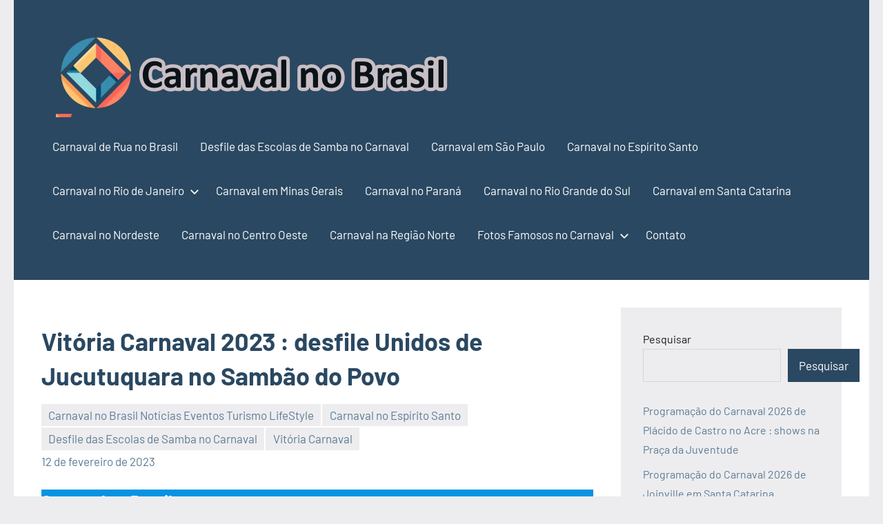

--- FILE ---
content_type: text/html; charset=UTF-8
request_url: https://carnavalnobrasil.com.br/desfile-unidos-de-jucutuquara-no-carnaval-de-vitoria-2/
body_size: 21048
content:
<!DOCTYPE html>
<html lang="pt-BR">

<head>
<meta charset="UTF-8">
<meta name="viewport" content="width=device-width, initial-scale=1">
<link rel="profile" href="http://gmpg.org/xfn/11">
<title>Vitória Carnaval 2023 : desfile Unidos de Jucutuquara no Sambão do Povo &#8211; Carnaval no Brasil 2026 &#8211; Carnaval de Rua &#8211; desfile das escolas de samba</title>
<meta name='robots' content='max-image-preview:large' />
<link rel="alternate" type="application/rss+xml" title="Feed para Carnaval no Brasil 2026 - Carnaval de Rua - desfile das escolas de samba &raquo;" href="https://carnavalnobrasil.com.br/feed/" />
<link rel="alternate" type="application/rss+xml" title="Feed de comentários para Carnaval no Brasil 2026 - Carnaval de Rua - desfile das escolas de samba &raquo;" href="https://carnavalnobrasil.com.br/comments/feed/" />
<link rel="alternate" title="oEmbed (JSON)" type="application/json+oembed" href="https://carnavalnobrasil.com.br/wp-json/oembed/1.0/embed?url=https%3A%2F%2Fcarnavalnobrasil.com.br%2Fdesfile-unidos-de-jucutuquara-no-carnaval-de-vitoria-2%2F" />
<link rel="alternate" title="oEmbed (XML)" type="text/xml+oembed" href="https://carnavalnobrasil.com.br/wp-json/oembed/1.0/embed?url=https%3A%2F%2Fcarnavalnobrasil.com.br%2Fdesfile-unidos-de-jucutuquara-no-carnaval-de-vitoria-2%2F&#038;format=xml" />
<style id='wp-img-auto-sizes-contain-inline-css' type='text/css'>
img:is([sizes=auto i],[sizes^="auto," i]){contain-intrinsic-size:3000px 1500px}
/*# sourceURL=wp-img-auto-sizes-contain-inline-css */
</style>
<link rel='stylesheet' id='occasio-theme-fonts-css' href='https://carnavalnobrasil.com.br/wp-content/fonts/c049e2379adcc93cf143ad4f0ab3671b.css?ver=20201110' type='text/css' media='all' />
<style id='wp-emoji-styles-inline-css' type='text/css'>

	img.wp-smiley, img.emoji {
		display: inline !important;
		border: none !important;
		box-shadow: none !important;
		height: 1em !important;
		width: 1em !important;
		margin: 0 0.07em !important;
		vertical-align: -0.1em !important;
		background: none !important;
		padding: 0 !important;
	}
/*# sourceURL=wp-emoji-styles-inline-css */
</style>
<style id='wp-block-library-inline-css' type='text/css'>
:root{--wp-block-synced-color:#7a00df;--wp-block-synced-color--rgb:122,0,223;--wp-bound-block-color:var(--wp-block-synced-color);--wp-editor-canvas-background:#ddd;--wp-admin-theme-color:#007cba;--wp-admin-theme-color--rgb:0,124,186;--wp-admin-theme-color-darker-10:#006ba1;--wp-admin-theme-color-darker-10--rgb:0,107,160.5;--wp-admin-theme-color-darker-20:#005a87;--wp-admin-theme-color-darker-20--rgb:0,90,135;--wp-admin-border-width-focus:2px}@media (min-resolution:192dpi){:root{--wp-admin-border-width-focus:1.5px}}.wp-element-button{cursor:pointer}:root .has-very-light-gray-background-color{background-color:#eee}:root .has-very-dark-gray-background-color{background-color:#313131}:root .has-very-light-gray-color{color:#eee}:root .has-very-dark-gray-color{color:#313131}:root .has-vivid-green-cyan-to-vivid-cyan-blue-gradient-background{background:linear-gradient(135deg,#00d084,#0693e3)}:root .has-purple-crush-gradient-background{background:linear-gradient(135deg,#34e2e4,#4721fb 50%,#ab1dfe)}:root .has-hazy-dawn-gradient-background{background:linear-gradient(135deg,#faaca8,#dad0ec)}:root .has-subdued-olive-gradient-background{background:linear-gradient(135deg,#fafae1,#67a671)}:root .has-atomic-cream-gradient-background{background:linear-gradient(135deg,#fdd79a,#004a59)}:root .has-nightshade-gradient-background{background:linear-gradient(135deg,#330968,#31cdcf)}:root .has-midnight-gradient-background{background:linear-gradient(135deg,#020381,#2874fc)}:root{--wp--preset--font-size--normal:16px;--wp--preset--font-size--huge:42px}.has-regular-font-size{font-size:1em}.has-larger-font-size{font-size:2.625em}.has-normal-font-size{font-size:var(--wp--preset--font-size--normal)}.has-huge-font-size{font-size:var(--wp--preset--font-size--huge)}.has-text-align-center{text-align:center}.has-text-align-left{text-align:left}.has-text-align-right{text-align:right}.has-fit-text{white-space:nowrap!important}#end-resizable-editor-section{display:none}.aligncenter{clear:both}.items-justified-left{justify-content:flex-start}.items-justified-center{justify-content:center}.items-justified-right{justify-content:flex-end}.items-justified-space-between{justify-content:space-between}.screen-reader-text{border:0;clip-path:inset(50%);height:1px;margin:-1px;overflow:hidden;padding:0;position:absolute;width:1px;word-wrap:normal!important}.screen-reader-text:focus{background-color:#ddd;clip-path:none;color:#444;display:block;font-size:1em;height:auto;left:5px;line-height:normal;padding:15px 23px 14px;text-decoration:none;top:5px;width:auto;z-index:100000}html :where(.has-border-color){border-style:solid}html :where([style*=border-top-color]){border-top-style:solid}html :where([style*=border-right-color]){border-right-style:solid}html :where([style*=border-bottom-color]){border-bottom-style:solid}html :where([style*=border-left-color]){border-left-style:solid}html :where([style*=border-width]){border-style:solid}html :where([style*=border-top-width]){border-top-style:solid}html :where([style*=border-right-width]){border-right-style:solid}html :where([style*=border-bottom-width]){border-bottom-style:solid}html :where([style*=border-left-width]){border-left-style:solid}html :where(img[class*=wp-image-]){height:auto;max-width:100%}:where(figure){margin:0 0 1em}html :where(.is-position-sticky){--wp-admin--admin-bar--position-offset:var(--wp-admin--admin-bar--height,0px)}@media screen and (max-width:600px){html :where(.is-position-sticky){--wp-admin--admin-bar--position-offset:0px}}

/*# sourceURL=wp-block-library-inline-css */
</style><style id='wp-block-heading-inline-css' type='text/css'>
h1:where(.wp-block-heading).has-background,h2:where(.wp-block-heading).has-background,h3:where(.wp-block-heading).has-background,h4:where(.wp-block-heading).has-background,h5:where(.wp-block-heading).has-background,h6:where(.wp-block-heading).has-background{padding:1.25em 2.375em}h1.has-text-align-left[style*=writing-mode]:where([style*=vertical-lr]),h1.has-text-align-right[style*=writing-mode]:where([style*=vertical-rl]),h2.has-text-align-left[style*=writing-mode]:where([style*=vertical-lr]),h2.has-text-align-right[style*=writing-mode]:where([style*=vertical-rl]),h3.has-text-align-left[style*=writing-mode]:where([style*=vertical-lr]),h3.has-text-align-right[style*=writing-mode]:where([style*=vertical-rl]),h4.has-text-align-left[style*=writing-mode]:where([style*=vertical-lr]),h4.has-text-align-right[style*=writing-mode]:where([style*=vertical-rl]),h5.has-text-align-left[style*=writing-mode]:where([style*=vertical-lr]),h5.has-text-align-right[style*=writing-mode]:where([style*=vertical-rl]),h6.has-text-align-left[style*=writing-mode]:where([style*=vertical-lr]),h6.has-text-align-right[style*=writing-mode]:where([style*=vertical-rl]){rotate:180deg}
/*# sourceURL=https://carnavalnobrasil.com.br/wp-includes/blocks/heading/style.min.css */
</style>
<style id='wp-block-image-inline-css' type='text/css'>
.wp-block-image>a,.wp-block-image>figure>a{display:inline-block}.wp-block-image img{box-sizing:border-box;height:auto;max-width:100%;vertical-align:bottom}@media not (prefers-reduced-motion){.wp-block-image img.hide{visibility:hidden}.wp-block-image img.show{animation:show-content-image .4s}}.wp-block-image[style*=border-radius] img,.wp-block-image[style*=border-radius]>a{border-radius:inherit}.wp-block-image.has-custom-border img{box-sizing:border-box}.wp-block-image.aligncenter{text-align:center}.wp-block-image.alignfull>a,.wp-block-image.alignwide>a{width:100%}.wp-block-image.alignfull img,.wp-block-image.alignwide img{height:auto;width:100%}.wp-block-image .aligncenter,.wp-block-image .alignleft,.wp-block-image .alignright,.wp-block-image.aligncenter,.wp-block-image.alignleft,.wp-block-image.alignright{display:table}.wp-block-image .aligncenter>figcaption,.wp-block-image .alignleft>figcaption,.wp-block-image .alignright>figcaption,.wp-block-image.aligncenter>figcaption,.wp-block-image.alignleft>figcaption,.wp-block-image.alignright>figcaption{caption-side:bottom;display:table-caption}.wp-block-image .alignleft{float:left;margin:.5em 1em .5em 0}.wp-block-image .alignright{float:right;margin:.5em 0 .5em 1em}.wp-block-image .aligncenter{margin-left:auto;margin-right:auto}.wp-block-image :where(figcaption){margin-bottom:1em;margin-top:.5em}.wp-block-image.is-style-circle-mask img{border-radius:9999px}@supports ((-webkit-mask-image:none) or (mask-image:none)) or (-webkit-mask-image:none){.wp-block-image.is-style-circle-mask img{border-radius:0;-webkit-mask-image:url('data:image/svg+xml;utf8,<svg viewBox="0 0 100 100" xmlns="http://www.w3.org/2000/svg"><circle cx="50" cy="50" r="50"/></svg>');mask-image:url('data:image/svg+xml;utf8,<svg viewBox="0 0 100 100" xmlns="http://www.w3.org/2000/svg"><circle cx="50" cy="50" r="50"/></svg>');mask-mode:alpha;-webkit-mask-position:center;mask-position:center;-webkit-mask-repeat:no-repeat;mask-repeat:no-repeat;-webkit-mask-size:contain;mask-size:contain}}:root :where(.wp-block-image.is-style-rounded img,.wp-block-image .is-style-rounded img){border-radius:9999px}.wp-block-image figure{margin:0}.wp-lightbox-container{display:flex;flex-direction:column;position:relative}.wp-lightbox-container img{cursor:zoom-in}.wp-lightbox-container img:hover+button{opacity:1}.wp-lightbox-container button{align-items:center;backdrop-filter:blur(16px) saturate(180%);background-color:#5a5a5a40;border:none;border-radius:4px;cursor:zoom-in;display:flex;height:20px;justify-content:center;opacity:0;padding:0;position:absolute;right:16px;text-align:center;top:16px;width:20px;z-index:100}@media not (prefers-reduced-motion){.wp-lightbox-container button{transition:opacity .2s ease}}.wp-lightbox-container button:focus-visible{outline:3px auto #5a5a5a40;outline:3px auto -webkit-focus-ring-color;outline-offset:3px}.wp-lightbox-container button:hover{cursor:pointer;opacity:1}.wp-lightbox-container button:focus{opacity:1}.wp-lightbox-container button:focus,.wp-lightbox-container button:hover,.wp-lightbox-container button:not(:hover):not(:active):not(.has-background){background-color:#5a5a5a40;border:none}.wp-lightbox-overlay{box-sizing:border-box;cursor:zoom-out;height:100vh;left:0;overflow:hidden;position:fixed;top:0;visibility:hidden;width:100%;z-index:100000}.wp-lightbox-overlay .close-button{align-items:center;cursor:pointer;display:flex;justify-content:center;min-height:40px;min-width:40px;padding:0;position:absolute;right:calc(env(safe-area-inset-right) + 16px);top:calc(env(safe-area-inset-top) + 16px);z-index:5000000}.wp-lightbox-overlay .close-button:focus,.wp-lightbox-overlay .close-button:hover,.wp-lightbox-overlay .close-button:not(:hover):not(:active):not(.has-background){background:none;border:none}.wp-lightbox-overlay .lightbox-image-container{height:var(--wp--lightbox-container-height);left:50%;overflow:hidden;position:absolute;top:50%;transform:translate(-50%,-50%);transform-origin:top left;width:var(--wp--lightbox-container-width);z-index:9999999999}.wp-lightbox-overlay .wp-block-image{align-items:center;box-sizing:border-box;display:flex;height:100%;justify-content:center;margin:0;position:relative;transform-origin:0 0;width:100%;z-index:3000000}.wp-lightbox-overlay .wp-block-image img{height:var(--wp--lightbox-image-height);min-height:var(--wp--lightbox-image-height);min-width:var(--wp--lightbox-image-width);width:var(--wp--lightbox-image-width)}.wp-lightbox-overlay .wp-block-image figcaption{display:none}.wp-lightbox-overlay button{background:none;border:none}.wp-lightbox-overlay .scrim{background-color:#fff;height:100%;opacity:.9;position:absolute;width:100%;z-index:2000000}.wp-lightbox-overlay.active{visibility:visible}@media not (prefers-reduced-motion){.wp-lightbox-overlay.active{animation:turn-on-visibility .25s both}.wp-lightbox-overlay.active img{animation:turn-on-visibility .35s both}.wp-lightbox-overlay.show-closing-animation:not(.active){animation:turn-off-visibility .35s both}.wp-lightbox-overlay.show-closing-animation:not(.active) img{animation:turn-off-visibility .25s both}.wp-lightbox-overlay.zoom.active{animation:none;opacity:1;visibility:visible}.wp-lightbox-overlay.zoom.active .lightbox-image-container{animation:lightbox-zoom-in .4s}.wp-lightbox-overlay.zoom.active .lightbox-image-container img{animation:none}.wp-lightbox-overlay.zoom.active .scrim{animation:turn-on-visibility .4s forwards}.wp-lightbox-overlay.zoom.show-closing-animation:not(.active){animation:none}.wp-lightbox-overlay.zoom.show-closing-animation:not(.active) .lightbox-image-container{animation:lightbox-zoom-out .4s}.wp-lightbox-overlay.zoom.show-closing-animation:not(.active) .lightbox-image-container img{animation:none}.wp-lightbox-overlay.zoom.show-closing-animation:not(.active) .scrim{animation:turn-off-visibility .4s forwards}}@keyframes show-content-image{0%{visibility:hidden}99%{visibility:hidden}to{visibility:visible}}@keyframes turn-on-visibility{0%{opacity:0}to{opacity:1}}@keyframes turn-off-visibility{0%{opacity:1;visibility:visible}99%{opacity:0;visibility:visible}to{opacity:0;visibility:hidden}}@keyframes lightbox-zoom-in{0%{transform:translate(calc((-100vw + var(--wp--lightbox-scrollbar-width))/2 + var(--wp--lightbox-initial-left-position)),calc(-50vh + var(--wp--lightbox-initial-top-position))) scale(var(--wp--lightbox-scale))}to{transform:translate(-50%,-50%) scale(1)}}@keyframes lightbox-zoom-out{0%{transform:translate(-50%,-50%) scale(1);visibility:visible}99%{visibility:visible}to{transform:translate(calc((-100vw + var(--wp--lightbox-scrollbar-width))/2 + var(--wp--lightbox-initial-left-position)),calc(-50vh + var(--wp--lightbox-initial-top-position))) scale(var(--wp--lightbox-scale));visibility:hidden}}
/*# sourceURL=https://carnavalnobrasil.com.br/wp-includes/blocks/image/style.min.css */
</style>
<style id='wp-block-latest-posts-inline-css' type='text/css'>
.wp-block-latest-posts{box-sizing:border-box}.wp-block-latest-posts.alignleft{margin-right:2em}.wp-block-latest-posts.alignright{margin-left:2em}.wp-block-latest-posts.wp-block-latest-posts__list{list-style:none}.wp-block-latest-posts.wp-block-latest-posts__list li{clear:both;overflow-wrap:break-word}.wp-block-latest-posts.is-grid{display:flex;flex-wrap:wrap}.wp-block-latest-posts.is-grid li{margin:0 1.25em 1.25em 0;width:100%}@media (min-width:600px){.wp-block-latest-posts.columns-2 li{width:calc(50% - .625em)}.wp-block-latest-posts.columns-2 li:nth-child(2n){margin-right:0}.wp-block-latest-posts.columns-3 li{width:calc(33.33333% - .83333em)}.wp-block-latest-posts.columns-3 li:nth-child(3n){margin-right:0}.wp-block-latest-posts.columns-4 li{width:calc(25% - .9375em)}.wp-block-latest-posts.columns-4 li:nth-child(4n){margin-right:0}.wp-block-latest-posts.columns-5 li{width:calc(20% - 1em)}.wp-block-latest-posts.columns-5 li:nth-child(5n){margin-right:0}.wp-block-latest-posts.columns-6 li{width:calc(16.66667% - 1.04167em)}.wp-block-latest-posts.columns-6 li:nth-child(6n){margin-right:0}}:root :where(.wp-block-latest-posts.is-grid){padding:0}:root :where(.wp-block-latest-posts.wp-block-latest-posts__list){padding-left:0}.wp-block-latest-posts__post-author,.wp-block-latest-posts__post-date{display:block;font-size:.8125em}.wp-block-latest-posts__post-excerpt,.wp-block-latest-posts__post-full-content{margin-bottom:1em;margin-top:.5em}.wp-block-latest-posts__featured-image a{display:inline-block}.wp-block-latest-posts__featured-image img{height:auto;max-width:100%;width:auto}.wp-block-latest-posts__featured-image.alignleft{float:left;margin-right:1em}.wp-block-latest-posts__featured-image.alignright{float:right;margin-left:1em}.wp-block-latest-posts__featured-image.aligncenter{margin-bottom:1em;text-align:center}
/*# sourceURL=https://carnavalnobrasil.com.br/wp-includes/blocks/latest-posts/style.min.css */
</style>
<style id='wp-block-search-inline-css' type='text/css'>
.wp-block-search__button{margin-left:10px;word-break:normal}.wp-block-search__button.has-icon{line-height:0}.wp-block-search__button svg{height:1.25em;min-height:24px;min-width:24px;width:1.25em;fill:currentColor;vertical-align:text-bottom}:where(.wp-block-search__button){border:1px solid #ccc;padding:6px 10px}.wp-block-search__inside-wrapper{display:flex;flex:auto;flex-wrap:nowrap;max-width:100%}.wp-block-search__label{width:100%}.wp-block-search.wp-block-search__button-only .wp-block-search__button{box-sizing:border-box;display:flex;flex-shrink:0;justify-content:center;margin-left:0;max-width:100%}.wp-block-search.wp-block-search__button-only .wp-block-search__inside-wrapper{min-width:0!important;transition-property:width}.wp-block-search.wp-block-search__button-only .wp-block-search__input{flex-basis:100%;transition-duration:.3s}.wp-block-search.wp-block-search__button-only.wp-block-search__searchfield-hidden,.wp-block-search.wp-block-search__button-only.wp-block-search__searchfield-hidden .wp-block-search__inside-wrapper{overflow:hidden}.wp-block-search.wp-block-search__button-only.wp-block-search__searchfield-hidden .wp-block-search__input{border-left-width:0!important;border-right-width:0!important;flex-basis:0;flex-grow:0;margin:0;min-width:0!important;padding-left:0!important;padding-right:0!important;width:0!important}:where(.wp-block-search__input){appearance:none;border:1px solid #949494;flex-grow:1;font-family:inherit;font-size:inherit;font-style:inherit;font-weight:inherit;letter-spacing:inherit;line-height:inherit;margin-left:0;margin-right:0;min-width:3rem;padding:8px;text-decoration:unset!important;text-transform:inherit}:where(.wp-block-search__button-inside .wp-block-search__inside-wrapper){background-color:#fff;border:1px solid #949494;box-sizing:border-box;padding:4px}:where(.wp-block-search__button-inside .wp-block-search__inside-wrapper) .wp-block-search__input{border:none;border-radius:0;padding:0 4px}:where(.wp-block-search__button-inside .wp-block-search__inside-wrapper) .wp-block-search__input:focus{outline:none}:where(.wp-block-search__button-inside .wp-block-search__inside-wrapper) :where(.wp-block-search__button){padding:4px 8px}.wp-block-search.aligncenter .wp-block-search__inside-wrapper{margin:auto}.wp-block[data-align=right] .wp-block-search.wp-block-search__button-only .wp-block-search__inside-wrapper{float:right}
/*# sourceURL=https://carnavalnobrasil.com.br/wp-includes/blocks/search/style.min.css */
</style>
<style id='wp-block-group-inline-css' type='text/css'>
.wp-block-group{box-sizing:border-box}:where(.wp-block-group.wp-block-group-is-layout-constrained){position:relative}
/*# sourceURL=https://carnavalnobrasil.com.br/wp-includes/blocks/group/style.min.css */
</style>
<style id='wp-block-paragraph-inline-css' type='text/css'>
.is-small-text{font-size:.875em}.is-regular-text{font-size:1em}.is-large-text{font-size:2.25em}.is-larger-text{font-size:3em}.has-drop-cap:not(:focus):first-letter{float:left;font-size:8.4em;font-style:normal;font-weight:100;line-height:.68;margin:.05em .1em 0 0;text-transform:uppercase}body.rtl .has-drop-cap:not(:focus):first-letter{float:none;margin-left:.1em}p.has-drop-cap.has-background{overflow:hidden}:root :where(p.has-background){padding:1.25em 2.375em}:where(p.has-text-color:not(.has-link-color)) a{color:inherit}p.has-text-align-left[style*="writing-mode:vertical-lr"],p.has-text-align-right[style*="writing-mode:vertical-rl"]{rotate:180deg}
/*# sourceURL=https://carnavalnobrasil.com.br/wp-includes/blocks/paragraph/style.min.css */
</style>
<style id='wp-block-separator-inline-css' type='text/css'>
@charset "UTF-8";.wp-block-separator{border:none;border-top:2px solid}:root :where(.wp-block-separator.is-style-dots){height:auto;line-height:1;text-align:center}:root :where(.wp-block-separator.is-style-dots):before{color:currentColor;content:"···";font-family:serif;font-size:1.5em;letter-spacing:2em;padding-left:2em}.wp-block-separator.is-style-dots{background:none!important;border:none!important}
/*# sourceURL=https://carnavalnobrasil.com.br/wp-includes/blocks/separator/style.min.css */
</style>
<style id='global-styles-inline-css' type='text/css'>
:root{--wp--preset--aspect-ratio--square: 1;--wp--preset--aspect-ratio--4-3: 4/3;--wp--preset--aspect-ratio--3-4: 3/4;--wp--preset--aspect-ratio--3-2: 3/2;--wp--preset--aspect-ratio--2-3: 2/3;--wp--preset--aspect-ratio--16-9: 16/9;--wp--preset--aspect-ratio--9-16: 9/16;--wp--preset--color--black: #000000;--wp--preset--color--cyan-bluish-gray: #abb8c3;--wp--preset--color--white: #ffffff;--wp--preset--color--pale-pink: #f78da7;--wp--preset--color--vivid-red: #cf2e2e;--wp--preset--color--luminous-vivid-orange: #ff6900;--wp--preset--color--luminous-vivid-amber: #fcb900;--wp--preset--color--light-green-cyan: #7bdcb5;--wp--preset--color--vivid-green-cyan: #00d084;--wp--preset--color--pale-cyan-blue: #8ed1fc;--wp--preset--color--vivid-cyan-blue: #0693e3;--wp--preset--color--vivid-purple: #9b51e0;--wp--preset--color--primary: #2a4861;--wp--preset--color--secondary: #5d7b94;--wp--preset--color--tertiary: #90aec7;--wp--preset--color--accent: #60945d;--wp--preset--color--highlight: #915d94;--wp--preset--color--light-gray: #ededef;--wp--preset--color--gray: #84848f;--wp--preset--color--dark-gray: #24242f;--wp--preset--gradient--vivid-cyan-blue-to-vivid-purple: linear-gradient(135deg,rgb(6,147,227) 0%,rgb(155,81,224) 100%);--wp--preset--gradient--light-green-cyan-to-vivid-green-cyan: linear-gradient(135deg,rgb(122,220,180) 0%,rgb(0,208,130) 100%);--wp--preset--gradient--luminous-vivid-amber-to-luminous-vivid-orange: linear-gradient(135deg,rgb(252,185,0) 0%,rgb(255,105,0) 100%);--wp--preset--gradient--luminous-vivid-orange-to-vivid-red: linear-gradient(135deg,rgb(255,105,0) 0%,rgb(207,46,46) 100%);--wp--preset--gradient--very-light-gray-to-cyan-bluish-gray: linear-gradient(135deg,rgb(238,238,238) 0%,rgb(169,184,195) 100%);--wp--preset--gradient--cool-to-warm-spectrum: linear-gradient(135deg,rgb(74,234,220) 0%,rgb(151,120,209) 20%,rgb(207,42,186) 40%,rgb(238,44,130) 60%,rgb(251,105,98) 80%,rgb(254,248,76) 100%);--wp--preset--gradient--blush-light-purple: linear-gradient(135deg,rgb(255,206,236) 0%,rgb(152,150,240) 100%);--wp--preset--gradient--blush-bordeaux: linear-gradient(135deg,rgb(254,205,165) 0%,rgb(254,45,45) 50%,rgb(107,0,62) 100%);--wp--preset--gradient--luminous-dusk: linear-gradient(135deg,rgb(255,203,112) 0%,rgb(199,81,192) 50%,rgb(65,88,208) 100%);--wp--preset--gradient--pale-ocean: linear-gradient(135deg,rgb(255,245,203) 0%,rgb(182,227,212) 50%,rgb(51,167,181) 100%);--wp--preset--gradient--electric-grass: linear-gradient(135deg,rgb(202,248,128) 0%,rgb(113,206,126) 100%);--wp--preset--gradient--midnight: linear-gradient(135deg,rgb(2,3,129) 0%,rgb(40,116,252) 100%);--wp--preset--font-size--small: 16px;--wp--preset--font-size--medium: 24px;--wp--preset--font-size--large: 36px;--wp--preset--font-size--x-large: 42px;--wp--preset--font-size--extra-large: 48px;--wp--preset--font-size--huge: 64px;--wp--preset--spacing--20: 0.44rem;--wp--preset--spacing--30: 0.67rem;--wp--preset--spacing--40: 1rem;--wp--preset--spacing--50: 1.5rem;--wp--preset--spacing--60: 2.25rem;--wp--preset--spacing--70: 3.38rem;--wp--preset--spacing--80: 5.06rem;--wp--preset--shadow--natural: 6px 6px 9px rgba(0, 0, 0, 0.2);--wp--preset--shadow--deep: 12px 12px 50px rgba(0, 0, 0, 0.4);--wp--preset--shadow--sharp: 6px 6px 0px rgba(0, 0, 0, 0.2);--wp--preset--shadow--outlined: 6px 6px 0px -3px rgb(255, 255, 255), 6px 6px rgb(0, 0, 0);--wp--preset--shadow--crisp: 6px 6px 0px rgb(0, 0, 0);}:where(.is-layout-flex){gap: 0.5em;}:where(.is-layout-grid){gap: 0.5em;}body .is-layout-flex{display: flex;}.is-layout-flex{flex-wrap: wrap;align-items: center;}.is-layout-flex > :is(*, div){margin: 0;}body .is-layout-grid{display: grid;}.is-layout-grid > :is(*, div){margin: 0;}:where(.wp-block-columns.is-layout-flex){gap: 2em;}:where(.wp-block-columns.is-layout-grid){gap: 2em;}:where(.wp-block-post-template.is-layout-flex){gap: 1.25em;}:where(.wp-block-post-template.is-layout-grid){gap: 1.25em;}.has-black-color{color: var(--wp--preset--color--black) !important;}.has-cyan-bluish-gray-color{color: var(--wp--preset--color--cyan-bluish-gray) !important;}.has-white-color{color: var(--wp--preset--color--white) !important;}.has-pale-pink-color{color: var(--wp--preset--color--pale-pink) !important;}.has-vivid-red-color{color: var(--wp--preset--color--vivid-red) !important;}.has-luminous-vivid-orange-color{color: var(--wp--preset--color--luminous-vivid-orange) !important;}.has-luminous-vivid-amber-color{color: var(--wp--preset--color--luminous-vivid-amber) !important;}.has-light-green-cyan-color{color: var(--wp--preset--color--light-green-cyan) !important;}.has-vivid-green-cyan-color{color: var(--wp--preset--color--vivid-green-cyan) !important;}.has-pale-cyan-blue-color{color: var(--wp--preset--color--pale-cyan-blue) !important;}.has-vivid-cyan-blue-color{color: var(--wp--preset--color--vivid-cyan-blue) !important;}.has-vivid-purple-color{color: var(--wp--preset--color--vivid-purple) !important;}.has-black-background-color{background-color: var(--wp--preset--color--black) !important;}.has-cyan-bluish-gray-background-color{background-color: var(--wp--preset--color--cyan-bluish-gray) !important;}.has-white-background-color{background-color: var(--wp--preset--color--white) !important;}.has-pale-pink-background-color{background-color: var(--wp--preset--color--pale-pink) !important;}.has-vivid-red-background-color{background-color: var(--wp--preset--color--vivid-red) !important;}.has-luminous-vivid-orange-background-color{background-color: var(--wp--preset--color--luminous-vivid-orange) !important;}.has-luminous-vivid-amber-background-color{background-color: var(--wp--preset--color--luminous-vivid-amber) !important;}.has-light-green-cyan-background-color{background-color: var(--wp--preset--color--light-green-cyan) !important;}.has-vivid-green-cyan-background-color{background-color: var(--wp--preset--color--vivid-green-cyan) !important;}.has-pale-cyan-blue-background-color{background-color: var(--wp--preset--color--pale-cyan-blue) !important;}.has-vivid-cyan-blue-background-color{background-color: var(--wp--preset--color--vivid-cyan-blue) !important;}.has-vivid-purple-background-color{background-color: var(--wp--preset--color--vivid-purple) !important;}.has-black-border-color{border-color: var(--wp--preset--color--black) !important;}.has-cyan-bluish-gray-border-color{border-color: var(--wp--preset--color--cyan-bluish-gray) !important;}.has-white-border-color{border-color: var(--wp--preset--color--white) !important;}.has-pale-pink-border-color{border-color: var(--wp--preset--color--pale-pink) !important;}.has-vivid-red-border-color{border-color: var(--wp--preset--color--vivid-red) !important;}.has-luminous-vivid-orange-border-color{border-color: var(--wp--preset--color--luminous-vivid-orange) !important;}.has-luminous-vivid-amber-border-color{border-color: var(--wp--preset--color--luminous-vivid-amber) !important;}.has-light-green-cyan-border-color{border-color: var(--wp--preset--color--light-green-cyan) !important;}.has-vivid-green-cyan-border-color{border-color: var(--wp--preset--color--vivid-green-cyan) !important;}.has-pale-cyan-blue-border-color{border-color: var(--wp--preset--color--pale-cyan-blue) !important;}.has-vivid-cyan-blue-border-color{border-color: var(--wp--preset--color--vivid-cyan-blue) !important;}.has-vivid-purple-border-color{border-color: var(--wp--preset--color--vivid-purple) !important;}.has-vivid-cyan-blue-to-vivid-purple-gradient-background{background: var(--wp--preset--gradient--vivid-cyan-blue-to-vivid-purple) !important;}.has-light-green-cyan-to-vivid-green-cyan-gradient-background{background: var(--wp--preset--gradient--light-green-cyan-to-vivid-green-cyan) !important;}.has-luminous-vivid-amber-to-luminous-vivid-orange-gradient-background{background: var(--wp--preset--gradient--luminous-vivid-amber-to-luminous-vivid-orange) !important;}.has-luminous-vivid-orange-to-vivid-red-gradient-background{background: var(--wp--preset--gradient--luminous-vivid-orange-to-vivid-red) !important;}.has-very-light-gray-to-cyan-bluish-gray-gradient-background{background: var(--wp--preset--gradient--very-light-gray-to-cyan-bluish-gray) !important;}.has-cool-to-warm-spectrum-gradient-background{background: var(--wp--preset--gradient--cool-to-warm-spectrum) !important;}.has-blush-light-purple-gradient-background{background: var(--wp--preset--gradient--blush-light-purple) !important;}.has-blush-bordeaux-gradient-background{background: var(--wp--preset--gradient--blush-bordeaux) !important;}.has-luminous-dusk-gradient-background{background: var(--wp--preset--gradient--luminous-dusk) !important;}.has-pale-ocean-gradient-background{background: var(--wp--preset--gradient--pale-ocean) !important;}.has-electric-grass-gradient-background{background: var(--wp--preset--gradient--electric-grass) !important;}.has-midnight-gradient-background{background: var(--wp--preset--gradient--midnight) !important;}.has-small-font-size{font-size: var(--wp--preset--font-size--small) !important;}.has-medium-font-size{font-size: var(--wp--preset--font-size--medium) !important;}.has-large-font-size{font-size: var(--wp--preset--font-size--large) !important;}.has-x-large-font-size{font-size: var(--wp--preset--font-size--x-large) !important;}
/*# sourceURL=global-styles-inline-css */
</style>

<style id='classic-theme-styles-inline-css' type='text/css'>
/*! This file is auto-generated */
.wp-block-button__link{color:#fff;background-color:#32373c;border-radius:9999px;box-shadow:none;text-decoration:none;padding:calc(.667em + 2px) calc(1.333em + 2px);font-size:1.125em}.wp-block-file__button{background:#32373c;color:#fff;text-decoration:none}
/*# sourceURL=/wp-includes/css/classic-themes.min.css */
</style>
<link rel='stylesheet' id='occasio-stylesheet-css' href='https://carnavalnobrasil.com.br/wp-content/themes/occasio/style.css?ver=1.1.3' type='text/css' media='all' />
<script type="text/javascript" src="https://carnavalnobrasil.com.br/wp-content/themes/occasio/assets/js/svgxuse.min.js?ver=1.2.6" id="svgxuse-js"></script>
<link rel="https://api.w.org/" href="https://carnavalnobrasil.com.br/wp-json/" /><link rel="alternate" title="JSON" type="application/json" href="https://carnavalnobrasil.com.br/wp-json/wp/v2/posts/156493" /><link rel="EditURI" type="application/rsd+xml" title="RSD" href="https://carnavalnobrasil.com.br/xmlrpc.php?rsd" />
<meta name="generator" content="WordPress 6.9" />
<link rel="canonical" href="https://carnavalnobrasil.com.br/desfile-unidos-de-jucutuquara-no-carnaval-de-vitoria-2/" />
<link rel='shortlink' href='https://carnavalnobrasil.com.br/?p=156493' />
<link rel="icon" href="https://carnavalnobrasil.com.br/wp-content/uploads/2025/12/Icone-Carnaval-no-Brasil-2026-300x300.jpg" sizes="32x32" />
<link rel="icon" href="https://carnavalnobrasil.com.br/wp-content/uploads/2025/12/Icone-Carnaval-no-Brasil-2026-300x300.jpg" sizes="192x192" />
<link rel="apple-touch-icon" href="https://carnavalnobrasil.com.br/wp-content/uploads/2025/12/Icone-Carnaval-no-Brasil-2026-300x300.jpg" />
<meta name="msapplication-TileImage" content="https://carnavalnobrasil.com.br/wp-content/uploads/2025/12/Icone-Carnaval-no-Brasil-2026-300x300.jpg" />
		<meta name="robots" content="index,follow"> 
<meta name="Googlebot-News" content="index">
<META NAME="Distribution" CONTENT="Global">
<meta name="B-verify" content="37a359cb3aa820fa5d54c64c96edd4f690ad9354" />
<meta name="msvalidate.01" content="F74A11A69555FC87F778838CFF20E146" />
<meta name="msvalidate.01" content="8BD1DC8CF739636C9C5E89D27D33B8AE" />
<meta name="msvalidate.01" content="7F6A44C4C4DC1B76BAA7C3FD7DF29561" />
<meta name="google-site-verification" content="U0vX-vegZt-dKiUXnXQhqjA3VVb9aLJvqGrQsaMhxuM" />
	<script async src="https://pagead2.googlesyndication.com/pagead/js/adsbygoogle.js?client=ca-pub-0941699182125352"
     crossorigin="anonymous"></script>
<!-- Google tag (gtag.js) -->
<script async src="https://www.googletagmanager.com/gtag/js?id=UA-69178420-1"></script>
<script>
  window.dataLayer = window.dataLayer || [];
  function gtag(){dataLayer.push(arguments);}
  gtag('js', new Date());
  gtag('config', 'UA-69178420-1');
</script>	
	
<script data-cfasync="false" type="text/javascript" id="clever-core">
/* <![CDATA[ */
    (function (document, window) {
        var a, c = document.createElement("script"), f = window.frameElement;

        c.id = "CleverCoreLoader48927";
        c.src = "https://scripts.cleverwebserver.com/dcba2fa3e89f266557014c55f42cb61e.js";

        c.async = !0;
        c.type = "text/javascript";
        c.setAttribute("data-target", window.name || (f && f.getAttribute("id")));
        c.setAttribute("data-callback", "put-your-callback-function-here");
        c.setAttribute("data-callback-url-click", "put-your-click-macro-here");
        c.setAttribute("data-callback-url-view", "put-your-view-macro-here");
        

        try {
            a = parent.document.getElementsByTagName("script")[0] || document.getElementsByTagName("script")[0];
        } catch (e) {
            a = !1;
        }

        a || (a = document.getElementsByTagName("head")[0] || document.getElementsByTagName("body")[0]);
        a.parentNode.insertBefore(c, a);
    })(document, window);
/* ]]> */
</script>

</head>

<body class="wp-singular post-template-default single single-post postid-156493 single-format-standard wp-custom-logo wp-embed-responsive wp-theme-occasio centered-theme-layout has-sidebar site-title-hidden site-description-hidden author-hidden comments-hidden is-blog-page">

	
	<div id="page" class="site">
		<a class="skip-link screen-reader-text" href="#content">Pular para o conteúdo</a>

		
		<header id="masthead" class="site-header" role="banner">

			<div class="header-main">

				
			<div class="site-logo">
				<a href="https://carnavalnobrasil.com.br/" class="custom-logo-link" rel="home"><img width="600" height="150" src="https://carnavalnobrasil.com.br/wp-content/uploads/2026/01/Carnaval-no-Brasil-Logotipo.png" class="custom-logo" alt="Site Carnaval no Brasil - carnavalnobrasil.com.br" decoding="async" fetchpriority="high" /></a>			</div>

			
				
<div class="site-branding">

	
			<p class="site-title"><a href="https://carnavalnobrasil.com.br/" rel="home">Carnaval no Brasil 2026 &#8211; Carnaval de Rua &#8211; desfile das escolas de samba</a></p>

				
			<p class="site-description">Carnaval no Brasil 2026 &#8211; Carnaval de Rua 2026 &#8211; desfile das escolas de samba &#8211; Fotos Carnaval 2026 &#8211; Blocos Carnavalescos &#8211; Musas do Carnaval &#8211; Rainhas de Bateria &#8211; Famosos no Carnaval</p>

			
</div><!-- .site-branding -->

				

	<button class="primary-menu-toggle menu-toggle" aria-controls="primary-menu" aria-expanded="false" >
		<svg class="icon icon-menu" aria-hidden="true" role="img"> <use xlink:href="https://carnavalnobrasil.com.br/wp-content/themes/occasio/assets/icons/genericons-neue.svg#menu"></use> </svg><svg class="icon icon-close" aria-hidden="true" role="img"> <use xlink:href="https://carnavalnobrasil.com.br/wp-content/themes/occasio/assets/icons/genericons-neue.svg#close"></use> </svg>		<span class="menu-toggle-text">Menu</span>
	</button>

	<div class="primary-navigation">

		<nav id="site-navigation" class="main-navigation"  role="navigation" aria-label="Menu principal">

			<ul id="primary-menu" class="menu"><li id="menu-item-163024" class="menu-item menu-item-type-taxonomy menu-item-object-category menu-item-163024"><a href="https://carnavalnobrasil.com.br/tem/carnaval-de-rua-no-brasil/">Carnaval de Rua no Brasil</a></li>
<li id="menu-item-163028" class="menu-item menu-item-type-taxonomy menu-item-object-category current-post-ancestor current-menu-parent current-post-parent menu-item-163028"><a href="https://carnavalnobrasil.com.br/tem/desfile-das-escolas-de-samba-no-carnaval/">Desfile das Escolas de Samba no Carnaval</a></li>
<li id="menu-item-163025" class="menu-item menu-item-type-taxonomy menu-item-object-category menu-item-163025"><a href="https://carnavalnobrasil.com.br/tem/carnaval-em-sao-paulo/">Carnaval em São Paulo</a></li>
<li id="menu-item-163026" class="menu-item menu-item-type-taxonomy menu-item-object-category current-post-ancestor current-menu-parent current-post-parent menu-item-163026"><a href="https://carnavalnobrasil.com.br/tem/carnaval-no-espirito-santo/">Carnaval no Espírito Santo</a></li>
<li id="menu-item-163027" class="menu-item menu-item-type-taxonomy menu-item-object-category menu-item-has-children menu-item-163027"><a href="https://carnavalnobrasil.com.br/tem/carnaval-no-rio-de-janeiro/">Carnaval no Rio de Janeiro<svg class="icon icon-expand" aria-hidden="true" role="img"> <use xlink:href="https://carnavalnobrasil.com.br/wp-content/themes/occasio/assets/icons/genericons-neue.svg#expand"></use> </svg></a>
<ul class="sub-menu">
	<li id="menu-item-163032" class="menu-item menu-item-type-taxonomy menu-item-object-category menu-item-163032"><a href="https://carnavalnobrasil.com.br/tem/rio-de-janeiro-carnaval-de-rua/">Rio de Janeiro Carnaval de Rua</a></li>
</ul>
</li>
<li id="menu-item-163220" class="menu-item menu-item-type-taxonomy menu-item-object-category menu-item-163220"><a href="https://carnavalnobrasil.com.br/tem/minas-gerais-carnaval-noticias-agenda-programacao/">Carnaval em Minas Gerais</a></li>
<li id="menu-item-163323" class="menu-item menu-item-type-taxonomy menu-item-object-category menu-item-163323"><a href="https://carnavalnobrasil.com.br/tem/carnaval-no-parana/">Carnaval no Paraná</a></li>
<li id="menu-item-163324" class="menu-item menu-item-type-taxonomy menu-item-object-category menu-item-163324"><a href="https://carnavalnobrasil.com.br/tem/carnaval-no-rio-grande-do-sul/">Carnaval no Rio Grande do Sul</a></li>
<li id="menu-item-163319" class="menu-item menu-item-type-taxonomy menu-item-object-category menu-item-163319"><a href="https://carnavalnobrasil.com.br/tem/carnaval-em-santa-catarina/">Carnaval em Santa Catarina</a></li>
<li id="menu-item-163322" class="menu-item menu-item-type-taxonomy menu-item-object-category menu-item-163322"><a href="https://carnavalnobrasil.com.br/tem/carnaval-no-nordeste/">Carnaval no Nordeste</a></li>
<li id="menu-item-163321" class="menu-item menu-item-type-taxonomy menu-item-object-category menu-item-163321"><a href="https://carnavalnobrasil.com.br/tem/carnaval-no-centro-oeste/">Carnaval no Centro Oeste</a></li>
<li id="menu-item-163320" class="menu-item menu-item-type-taxonomy menu-item-object-category menu-item-163320"><a href="https://carnavalnobrasil.com.br/tem/carnaval-na-regiao-norte/">Carnaval na Região Norte</a></li>
<li id="menu-item-163029" class="menu-item menu-item-type-taxonomy menu-item-object-category menu-item-has-children menu-item-163029"><a href="https://carnavalnobrasil.com.br/tem/fotos-famosos-no-carnaval/">Fotos Famosos no Carnaval<svg class="icon icon-expand" aria-hidden="true" role="img"> <use xlink:href="https://carnavalnobrasil.com.br/wp-content/themes/occasio/assets/icons/genericons-neue.svg#expand"></use> </svg></a>
<ul class="sub-menu">
	<li id="menu-item-163030" class="menu-item menu-item-type-taxonomy menu-item-object-category menu-item-163030"><a href="https://carnavalnobrasil.com.br/tem/musas-do-carnaval-no-brasil/">Musas do Carnaval no Brasil</a></li>
	<li id="menu-item-163031" class="menu-item menu-item-type-taxonomy menu-item-object-category menu-item-163031"><a href="https://carnavalnobrasil.com.br/tem/rainhas-de-bateria-musas-do-carnaval/">Rainhas de Bateria &#8211; Musas do Carnaval</a></li>
</ul>
</li>
<li id="menu-item-163133" class="menu-item menu-item-type-custom menu-item-object-custom menu-item-163133"><a href="https://sortimentos.com/sortimentos-sponsored-post-parcerias-convites-e-press-trip">Contato</a></li>
</ul>		</nav><!-- #site-navigation -->

	</div><!-- .primary-navigation -->



			</div><!-- .header-main -->

		</header><!-- #masthead -->

		
		
		<div id="content" class="site-content">

			<main id="main" class="site-main" role="main">

				
				
<article id="post-156493" class="post-156493 post type-post status-publish format-standard has-post-thumbnail hentry category-carnaval-no-brasil-noticias-eventos-turismo-lifestyle category-carnaval-no-espirito-santo category-desfile-das-escolas-de-samba-no-carnaval category-vitoria-carnaval tag-carnaval tag-carnaval-2023 tag-carnaval-2023-de-vitoria tag-carnaval-2023-em-vitoria tag-carnaval-de-vitoria tag-carnaval-em-vitoria tag-desfile-das-escolas-de-samba tag-desfile-unidos-de-jucutuquara tag-escolas-de-samba tag-programacao-de-carnaval tag-sambao-do-povo tag-sambao-do-povo-em-vitoria tag-unidos-de-jucutuquara tag-unidos-de-jucutuquara-carnaval tag-unidos-de-jucutuquara-carnaval-2023 tag-vitoria-carnaval tag-vitoria-carnaval-2023 tag-vitoria-desfile-das-escolas-de-samba">

	
			<figure class="post-image post-image-single">
							</figure>

			
	<header class="post-header entry-header">

		<h1 class="post-title entry-title">Vitória Carnaval 2023 : desfile Unidos de Jucutuquara no Sambão do Povo</h1>
		<div class="entry-meta"><div class="entry-categories"> <ul class="post-categories">
	<li><a href="https://carnavalnobrasil.com.br/tem/carnaval-no-brasil-noticias-eventos-turismo-lifestyle/" rel="category tag">Carnaval no Brasil Notícias Eventos Turismo LifeStyle</a></li>
	<li><a href="https://carnavalnobrasil.com.br/tem/carnaval-no-espirito-santo/" rel="category tag">Carnaval no Espírito Santo</a></li>
	<li><a href="https://carnavalnobrasil.com.br/tem/desfile-das-escolas-de-samba-no-carnaval/" rel="category tag">Desfile das Escolas de Samba no Carnaval</a></li>
	<li><a href="https://carnavalnobrasil.com.br/tem/vitoria-carnaval/" rel="category tag">Vitória Carnaval</a></li></ul></div><span class="posted-on"><a href="https://carnavalnobrasil.com.br/desfile-unidos-de-jucutuquara-no-carnaval-de-vitoria-2/" rel="bookmark"><time class="entry-date published updated" datetime="2023-02-12T02:24:00-03:00">12 de fevereiro de 2023</time></a></span><span class="posted-by"> <span class="author vcard"><a class="url fn n" href="https://carnavalnobrasil.com.br/author/carnaval-no-brasil/" title="Ver todos os posts de Carnaval no Brasil" rel="author">Carnaval no Brasil</a></span></span></div>
		
	</header><!-- .entry-header -->

	
<div class="entry-content">

	
<h3 class="has-white-color has-vivid-cyan-blue-background-color has-text-color has-background wp-block-heading">Carnaval no Brasil</h3>



<h2 class="wp-block-heading">Vitória Carnaval 2023 : desfile Unidos de Jucutuquara no Sambão do Povo</h2>



<p><strong>Desfile Unidos de Jucutuquara no <strong><a href="https://carnavalnobrasil.com.br/tag/vitoria-carnaval-2023/" title="Carnaval 2023 de Vitória">Carnaval 2023 de Vitória</a></strong> </strong>: fundada em 1972, a <a href="https://carnavalnobrasil.com.br/tag/unidos-de-jucutuquara/" title="Desfile Unidos de Jucutuquara no Carnaval 2022 de Vitória"><strong>Unidos de Jucutuquara</strong></a> mostrou o enredo &#8220;Onde ocê foi morar?&#8221; no Sambão do Povo. A escola foi a segunda à desfilar no sábado (11/02/23) e retratou a identidade multicultural da população capixaba. </p>


<div class="wp-block-image">
<figure class="aligncenter size-large"><img decoding="async" src="https://carnavalnobrasil.com.br/wp-content/uploads/2023/02/Carnaval-2023-em-Vitoria-Desfile-Unidos-de-Jucutuquara-04-900x900.jpg" alt="Desfile Unidos de Jucutuquara no Sambão do Povo no Carnaval 2023 em Vitória" class="wp-image-156697"/><figcaption class="wp-element-caption">Desfile Unidos de Jucutuquara no Sambão do Povo no Carnaval 2023 em Vitória</figcaption></figure>
</div>


<h4 class="wp-block-heading">Desfile Unidos de Jucutuquara no Sambão do Povo no Carnaval 2023 em Vitória</h4>



<p>Com direito à sanfona no carro de som, abusando do xote, forró e xaxado &#8220;gonzagando&#8221; seu samba enredo, a Unidos de Jucutuquara levou para o Sambão do Povo um enredo sobre a migração de nordestinos para o Espírito Santo. &#8220;Onde ocê foi morar?&#8221;, desenvolvido pelo carnavalesco Osvaldo Garcia, contou histórias de migrantes que escolheram as terras capixabas para viver.</p>



<p>&#8220;Passei 10 anos com a escola, saí e agora estou de volta porque tinha essa sensação de que ainda não tinha cumprido meu dever aqui. É uma comunidade que eu gosto muito. O nosso samba contagiou todo mundo, fizemos um carnaval com a cara da nação: alegorias muito grandes, alas colorida e a nossa surpresa, o Trio Forrozão no meio da bateria&#8221;, contou o carnavalesco.</p>



<p>O carnaval da coruja começou lá no interior do Nordeste, foi descendo o mapa numa viagem de cores, sons e culturas, até chegar à capital capixaba, onde Aluísio, personagem do enredo, fez morada e construiu um legado de amor. A escola mostrou que, com os migrantes, veio também a cultura nordestina, que acabou se misturando e influenciando manifestações culturais capixabas.</p>



<p>A rainha, Schyrley Moura, cumprimentou muitos componentes na concentração e estava muito emocionada. &#8220;Às vezes faltam palavras, as sensações são as melhores, a energia das pessoas, o amor de quem está aqui é inexplicável, só estando junto para saber. O Carnaval de Vitória é amor e respeito ao pavilhão&#8221;, foram as palavras de sua majestade!</p>



<p>A bateria fez festa e misturou a batida da zabumba com o samba enredo.</p>



<p>O desfile da Jucutuquara começou no Nordeste. Sob responsabilidade dos coreógrafos Andrezinho Castro e Bianca Corteletti, a comissão de frente entrou na avenida carregando lembranças e devoções das terras nordestinas, uma composição poética para falar da migração. O tripé, uma grande mala cheia de sonhos, de esperanças, coragem e fé.</p>



<p>As baianas da Coruja, cuja fantasia era &#8220;Lavando cores e encantos&#8221;, representavam as lavadeiras que se espalhavam ao longo do rio São Francisco com suas bacias de roupa e entoando os mais diversos cânticos.</p>



<p>O rio São Francisco, aliás, o maior do Nordeste, e carinhosamente chamado de Velho Chico, berço de lendas e mistério, inspirou o carro abre-alas da escola, no qual se misturavam as carrancas, a lenda do sono, o caboclo d&#8217;água, a serpente da Ilha do Fogo, Mãe d&#8217;água e o minhocão.</p>



<p>Logo atrás da alegoria, Breno Lima e Gessya Santana, primeiro casal de mestre-sala e porta-bandeira, representavam as águas de Opará, o mar que é rio, o rio que é mar. Os pescadores e as festas de São João fecharam o primeiro setor do desfile</p>



<p>A viagem do migrante nordestino a caminho de Vitória seguiu. A ala do passo marcado da escola, trabalho da coreógrafa Giovana Gonzaga, desfilou como &#8220;Parafuso de Lagarto&#8221;. No enredo, o personagem condutor do desfile teria passado pela cidade de Lagarto e observado a manifestação dos parafusos, que remete ao período colonial, dos grandes engenhos de cana de açúcar, quando negros escravizados tentavam escapar de seus senhores enrolados em anáguas das sinhás.</p>



<p>Mandacaru, uma das flores mais famosas do Nordeste e característica do sertão, inspirou a fantasia de Schyrley Moura, rainha de bateria. Comandados por mestre Glaydson Santos, os 180 ritmistas da Jucutuquara sintetizavam a vida de viajante no Sambão do Povo, uma homenagem às canções de Gonzagão. Os componentes passaram fazendo festa com o samba forrozeado, defendido na passarela por Danilo Cézar como intérprete da escola.</p>



<p>Os passistas da escola tiveram inspiração num dos maiores clássicos do cancioneiro deste País, a Asa Branca. E não faltou samba e nem simpatia dos componentes ao longo do desfile.</p>



<p>Com muitas musas da comunidade entre as alas, a escola reverenciou a literatura de cordel, destacando o rouxinol, pássaro que seria o responsável por anunciar boas novas e abençoar o destino dos retirantes. Os ambulantes e vendedores que aparecem no caminho, além de Lampião e Maria Bonita também integraram o desfile.</p>



<p>A segunda alegoria, &#8220;O mercado&#8221;, trazia vários produtos da cultura nordestina: artesanato, ervas, frutas, verduras, cereais, figuras de barro, de renda e de couro, um deleite para a comitiva dos migrantes.</p>



<p>O carnaval da Jucutuquara chegou ao Espírito Santo! E já caindo no forró e na folia do Norte do Estado. A ala dos compositores da escola homenageou os instrumentos musicais. Tradições da nossa cultura, como o Ticumbi e o Congo também estavam no desfile da agremiação.</p>



<p>Marcelinho Ramos e Marina Zanchetta, segundo casal de mestre-sala e porta-bandeira, encarnavam dois símbolos do Espírito Santo: o beija-flor e a orquídea, uma referência à exuberância da Mata Atlântica, vegetação predominante no Estado.</p>



<p>Para exaltar a culinária tipicamente capixaba, veio a ala &#8220;Sabores do mangue&#8221;, puxando a Festa de São Pedro, tão tradicional da nossa cidade, celebrando os pescadores com a procissão marítima mais famosa do nosso estado, pela baía de Vitória.</p>



<p>O último setor do desfile da Jucutuquara foi uma exaltação ao Espírito Santo, terra dos capixabas e de quem mais chegou por aqui, tornando-se capixaba também. Na avenida, os viajantes instalados em sua nova terra encontraram as oportunidades de trabalho nas áreas de metalurgia, construção civil e portuária. O tripé que alavancou o crescimento do Estado durante o ciclo dos Grandes Projetos. Fantasias diferentes na mesma ala representaram as três áreas de trabalho.</p>



<p>Além dos migrantes do Nordeste, a escola homenageou ainda sulistas, sudestinos, nortistas e centro-oestinos com fantasias diferentes representando as cinco regiões brasileiras.</p>



<p>A velha guarda da agremiação, sempre com muito brio e garbosidade, passou pelo Sambão rendendo homenagem a todos os capixabas de coração. Para fazer parte do grupo dos baluartes e guardiões da escola, o componente tem de ter no mínimo 20 anos de participação efetiva na Jucutuquara e 50 anos de idade ou mais.</p>



<p>O carro da escola, &#8220;Capixaba da Penha&#8221;, destacou o Convento da Penha, através das velas da sala dos milagres e também de pequenos oratórios laterais que carregavam membros da velha guarda. A ala &#8220;Amigos da Nação&#8221; encerrou o desfile da escola. Na dispersão, teve grito de &#8220;é campeã&#8221; para a Coruja.</p>


<div class="wp-block-image">
<figure class="aligncenter size-large"><img decoding="async" src="https://carnavalnobrasil.com.br/wp-content/uploads/2023/02/Carnaval-2023-em-Vitoria-Desfile-Unidos-de-Jucutuquara-02-900x900.jpg" alt="Desfile Unidos de Jucutuquara no Sambão do Povo no Carnaval 2023 em Vitória" class="wp-image-156699"/><figcaption class="wp-element-caption">Desfile Unidos de Jucutuquara no Sambão do Povo no Carnaval 2023 em Vitória</figcaption></figure>
</div>


<h3 class="wp-block-heading">Samba-enredo Unidos de Jucutuquara no Carnaval 2023 de Vitória:</h3>



<p><strong> Enredo &#8220;Onde ocê foi morar?&#8221;</strong></p>



<p>Puxa o fole sanfoneiro, minha gente é arretada<br>Essa Nação é verde, branca, encarnada<br>Nessa história a vitória assim se fez<br>O coração vai disparar mais uma vez</p>



<p>Saudades aqui dentro eu carrego<br>Lembranças daquele sagrado chão<br>Êta menino! Nordestino, sonhador<br>Na Asa Branca então voou…<br>Lá das bandas do sertão<br>Simbora! A esperança é alento<br>Sem lenço, nem documento<br>Desbravar esse mundão<br>Na estrada dessa vida eu segui…<br>Com os olhos marejados, entender<br>Que a coragem é bagagem pra vencer</p>



<p>Cabra-macho, avexado, retirante sim sinhô!<br>&#8220;Não desista de lutar&#8221;, Velho Chico ensinou<br>É São João meu amor, olha que lindo o céu<br>O repentista canta a vida no cordel</p>



<p>Nessa viagem o destino é a alegria<br>Pra esse lugar que cabe todo um país<br>Em verso e prosa escrevendo a poesia<br>E ser Capixaba da Penha feliz<br>Quanta beleza que vejo<br>Eu, tão sertanejo, lembrei da canção<br>&#8220;Encantos, por cada canto te admirar&#8221;<br>Esse lugar é mais que santo<br>Onde escolhi para morar<br>De asas abertas eu chego<br>Coruja me dá um chamego<br>Jucutuquara és o meu novo aconchego</p>


<div class="wp-block-image">
<figure class="aligncenter size-full"><img decoding="async" src="https://carnavalnobrasil.com.br/wp-content/uploads/2023/02/Carnaval-2023-em-Vitoria-Desfile-Unidos-de-Jucutuquara-03.jpg" alt="Desfile Unidos de Jucutuquara no Sambão do Povo no Carnaval 2023 em Vitória" class="wp-image-156698"/><figcaption class="wp-element-caption">Desfile Unidos de Jucutuquara no Sambão do Povo no Carnaval 2023 em Vitória</figcaption></figure>
</div>


<hr class="wp-block-separator has-text-color has-vivid-cyan-blue-color has-alpha-channel-opacity has-vivid-cyan-blue-background-color has-background is-style-wide"/>



<p>Fonte e fotos : Prefeitura de Vitória</p>



<hr class="wp-block-separator has-text-color has-vivid-cyan-blue-color has-alpha-channel-opacity has-vivid-cyan-blue-background-color has-background is-style-wide"/>
	
</div><!-- .entry-content -->

<div class="entry-tags"><span class="entry-tags-label screen-reader-text">Tags</span><a href="https://carnavalnobrasil.com.br/tag/carnaval/" rel="tag">Carnaval</a><a href="https://carnavalnobrasil.com.br/tag/carnaval-2023/" rel="tag">Carnaval 2023</a><a href="https://carnavalnobrasil.com.br/tag/carnaval-2023-de-vitoria/" rel="tag">Carnaval 2023 de Vitória</a><a href="https://carnavalnobrasil.com.br/tag/carnaval-2023-em-vitoria/" rel="tag">Carnaval 2023 em Vitória</a><a href="https://carnavalnobrasil.com.br/tag/carnaval-de-vitoria/" rel="tag">Carnaval de Vitória</a><a href="https://carnavalnobrasil.com.br/tag/carnaval-em-vitoria/" rel="tag">Carnaval em Vitória</a><a href="https://carnavalnobrasil.com.br/tag/desfile-das-escolas-de-samba/" rel="tag">desfile das escolas de samba</a><a href="https://carnavalnobrasil.com.br/tag/desfile-unidos-de-jucutuquara/" rel="tag">Desfile Unidos de Jucutuquara</a><a href="https://carnavalnobrasil.com.br/tag/escolas-de-samba/" rel="tag">Escolas de Samba</a><a href="https://carnavalnobrasil.com.br/tag/programacao-de-carnaval/" rel="tag">Programação de Carnaval</a><a href="https://carnavalnobrasil.com.br/tag/sambao-do-povo/" rel="tag">Sambão do Povo</a><a href="https://carnavalnobrasil.com.br/tag/sambao-do-povo-em-vitoria/" rel="tag">Sambão do Povo em Vitória</a><a href="https://carnavalnobrasil.com.br/tag/unidos-de-jucutuquara/" rel="tag">Unidos de Jucutuquara</a><a href="https://carnavalnobrasil.com.br/tag/unidos-de-jucutuquara-carnaval/" rel="tag">Unidos de Jucutuquara Carnaval</a><a href="https://carnavalnobrasil.com.br/tag/unidos-de-jucutuquara-carnaval-2023/" rel="tag">Unidos de Jucutuquara Carnaval 2023</a><a href="https://carnavalnobrasil.com.br/tag/vitoria-carnaval/" rel="tag">Vitória Carnaval</a><a href="https://carnavalnobrasil.com.br/tag/vitoria-carnaval-2023/" rel="tag">Vitória Carnaval 2023</a><a href="https://carnavalnobrasil.com.br/tag/vitoria-desfile-das-escolas-de-samba/" rel="tag">Vitória Desfile das escolas de samba</a></div>
</article>

	<nav class="navigation post-navigation" aria-label="Posts">
		<h2 class="screen-reader-text">Navegação de Post</h2>
		<div class="nav-links"><div class="nav-previous"><a href="https://carnavalnobrasil.com.br/desfile-unidos-da-piedade-no-carnaval-de-vitoria-2/" rel="prev"><span class="nav-link-text">Post anterior</span><h3 class="entry-title">Vitória Carnaval 2023 : desfile Unidos da Piedade no Sambão do Povo</h3></a></div><div class="nav-next"><a href="https://carnavalnobrasil.com.br/desfile-novo-imperio-no-carnaval-de-vitoria-2/" rel="next"><span class="nav-link-text">Próximo post</span><h3 class="entry-title">Vitória Carnaval 2023 : desfile Novo Império no Sambão do Povo</h3></a></div></div>
	</nav>
		</main><!-- #main -->

		
	<section id="secondary" class="sidebar widget-area" role="complementary">

		<div id="block-7" class="widget widget_block">
<div class="wp-block-group"><div class="wp-block-group__inner-container is-layout-flow wp-block-group-is-layout-flow">
<div class="wp-block-group"><div class="wp-block-group__inner-container is-layout-constrained wp-block-group-is-layout-constrained"><form role="search" method="get" action="https://carnavalnobrasil.com.br/" class="wp-block-search__button-outside wp-block-search__text-button wp-block-search"    ><label class="wp-block-search__label" for="wp-block-search__input-1" >Pesquisar</label><div class="wp-block-search__inside-wrapper" ><input class="wp-block-search__input" id="wp-block-search__input-1" placeholder="" value="" type="search" name="s" required /><button aria-label="Pesquisar" class="wp-block-search__button wp-element-button" type="submit" >Pesquisar</button></div></form>

<ul class="wp-block-latest-posts__list wp-block-latest-posts"><li><a class="wp-block-latest-posts__post-title" href="https://carnavalnobrasil.com.br/carnaval-de-placido-de-castro-no-acre/">Programação do Carnaval 2026 de Plácido de Castro no Acre : shows na Praça da Juventude</a></li>
<li><a class="wp-block-latest-posts__post-title" href="https://carnavalnobrasil.com.br/joinville-carnaval-em-santa-catarina/">Programação do Carnaval 2026 de Joinville em Santa Catarina</a></li>
<li><a class="wp-block-latest-posts__post-title" href="https://carnavalnobrasil.com.br/programacao-carnaval-em-cuiaba-carnaval/">Programação do Carnaval 2026 em Cuiabá : shows nacionais e desfiles das escolas de samba</a></li>
<li><a class="wp-block-latest-posts__post-title" href="https://carnavalnobrasil.com.br/florianopolis-carnaval-noticias-eventos-agenda-programacao-2/">Pré-carnaval 2026 em Florianópolis com a banda Eva, Xanddy Harmonia, Dazaranha e Monobloco</a></li>
<li><a class="wp-block-latest-posts__post-title" href="https://carnavalnobrasil.com.br/sao-luis-carnaval-no-maranhao/">Programação de pré-Carnaval de São Luís no Maranhão : atividades na Praça Deodoro, Centro e pela Avenida Litorânea</a></li>
<li><a class="wp-block-latest-posts__post-title" href="https://carnavalnobrasil.com.br/carnaval-de-tibagi-no-parana/">Carnaval Tibagi 2026 no Paraná : tardezinha na Orla, ao som de roda de samba e pagode, para encerrar a folia</a></li>
<li><a class="wp-block-latest-posts__post-title" href="https://carnavalnobrasil.com.br/programacao-carnaval-em-brasilia-df/">DF Folia 2026 : programação de pré-carnaval e lista dos blocos cadastrados</a></li>
<li><a class="wp-block-latest-posts__post-title" href="https://carnavalnobrasil.com.br/carnaval-de-foz-do-iguacu-no-parana/">Foz Folia 2026 : programação do Carnaval de Foz do Iguaçu na Praça da Paz</a></li>
<li><a class="wp-block-latest-posts__post-title" href="https://carnavalnobrasil.com.br/carnaval-de-sertaozinho-em-sao-paulo/">Carnalegria 2026 : programação de Carnaval 2026 em Sertãozinho</a></li>
<li><a class="wp-block-latest-posts__post-title" href="https://carnavalnobrasil.com.br/carnaval-de-olinda-em-pernambuco/">Olinda Pré-Carnaval 2026: programação dos desfiles dos blocos carnavalescos</a></li>
<li><a class="wp-block-latest-posts__post-title" href="https://carnavalnobrasil.com.br/balneario-camboriu-carnaval-de-rua-na-avenida-atlantica/">Viva Folia BC : Carnaval 2026 de Balneário Camboriú em Santa Catarina</a></li>
<li><a class="wp-block-latest-posts__post-title" href="https://carnavalnobrasil.com.br/porto-alegre-alegre-carnaval-desfile-das-escolas-de-samba/">Carnaval da Sogipa 2026 em Porto Alegre : atrações banda Aquele Abraço e concurso de blocos</a></li>
<li><a class="wp-block-latest-posts__post-title" href="https://carnavalnobrasil.com.br/desfiles-dos-blocos-no-carnaval-de-rua-do-rio-de-janeiro/">Programação dos primeiros desfiles dos blocos no Carnaval de Rua 2026 do Rio de Janeiro</a></li>
<li><a class="wp-block-latest-posts__post-title" href="https://carnavalnobrasil.com.br/arcoverde-carnaval-em-pernambuco/">Baile Municipal de Arcoverde abre a programação do Carnaval 2026 no município</a></li>
<li><a class="wp-block-latest-posts__post-title" href="https://carnavalnobrasil.com.br/programacao-carnaval-em-guararema/">Programação Carnaval 2026 de Guararema em São Paulo</a></li>
<li><a class="wp-block-latest-posts__post-title" href="https://carnavalnobrasil.com.br/belo-horizonte-carnaval-em-minas-gerais-2/">Carnaval de Belo Horizonte : ordem dos desfiles das escolas de samba dos grupos Especial e de Acesso</a></li>
<li><a class="wp-block-latest-posts__post-title" href="https://carnavalnobrasil.com.br/carnaval-de-olimpia-em-sao-paulo/">Olímpia Folia 2026 &#8211; programação do Carnaval de Estância Turística de Olímpia em São Paulo</a></li>
<li><a class="wp-block-latest-posts__post-title" href="https://carnavalnobrasil.com.br/carnaval-de-presidente-prudente-em-sao-paulo/">PrudenFolia 2026 : Carnaval de Presidente Prudente em São Paulo</a></li>
<li><a class="wp-block-latest-posts__post-title" href="https://carnavalnobrasil.com.br/carnaval-de-teresina-no-piaui/">Pré-carnaval 2026 em Teresina : Claudia Leitte agita a Avenida Marechal Castelo Branco na sexta (16/01)</a></li>
<li><a class="wp-block-latest-posts__post-title" href="https://carnavalnobrasil.com.br/maceio-programacao-carnaval-em-alagoas/">Maceió Carnaval 2026 em Alagoas : programação do pré-carnaval na capital alagoana</a></li>
</ul></div></div>
</div></div>
</div>
	</section><!-- #secondary -->

	
	</div><!-- #content -->

	
	<div class="footer-wrap">

		
		<footer id="colophon" class="site-footer">

						
	<div id="footer-line" class="site-info">

				
			<span class="footer-text">
				Carnaval no Brasil site da Sortimento Comunicação 
			</span>

					
	</div>

	
		</footer><!-- #colophon -->

	</div>

	
</div><!-- #page -->

<script type="speculationrules">
{"prefetch":[{"source":"document","where":{"and":[{"href_matches":"/*"},{"not":{"href_matches":["/wp-*.php","/wp-admin/*","/wp-content/uploads/*","/wp-content/*","/wp-content/plugins/*","/wp-content/themes/occasio/*","/*\\?(.+)"]}},{"not":{"selector_matches":"a[rel~=\"nofollow\"]"}},{"not":{"selector_matches":".no-prefetch, .no-prefetch a"}}]},"eagerness":"conservative"}]}
</script>
<script type="text/javascript" id="occasio-navigation-js-extra">
/* <![CDATA[ */
var occasioScreenReaderText = {"expand":"Expandir submenu","collapse":"Fechar submenu","icon":"\u003Csvg class=\"icon icon-expand\" aria-hidden=\"true\" role=\"img\"\u003E \u003Cuse xlink:href=\"https://carnavalnobrasil.com.br/wp-content/themes/occasio/assets/icons/genericons-neue.svg#expand\"\u003E\u003C/use\u003E \u003C/svg\u003E"};
//# sourceURL=occasio-navigation-js-extra
/* ]]> */
</script>
<script type="text/javascript" src="https://carnavalnobrasil.com.br/wp-content/themes/occasio/assets/js/navigation.min.js?ver=20220224" id="occasio-navigation-js"></script>
<script id="wp-emoji-settings" type="application/json">
{"baseUrl":"https://s.w.org/images/core/emoji/17.0.2/72x72/","ext":".png","svgUrl":"https://s.w.org/images/core/emoji/17.0.2/svg/","svgExt":".svg","source":{"concatemoji":"https://carnavalnobrasil.com.br/wp-includes/js/wp-emoji-release.min.js?ver=6.9"}}
</script>
<script type="module">
/* <![CDATA[ */
/*! This file is auto-generated */
const a=JSON.parse(document.getElementById("wp-emoji-settings").textContent),o=(window._wpemojiSettings=a,"wpEmojiSettingsSupports"),s=["flag","emoji"];function i(e){try{var t={supportTests:e,timestamp:(new Date).valueOf()};sessionStorage.setItem(o,JSON.stringify(t))}catch(e){}}function c(e,t,n){e.clearRect(0,0,e.canvas.width,e.canvas.height),e.fillText(t,0,0);t=new Uint32Array(e.getImageData(0,0,e.canvas.width,e.canvas.height).data);e.clearRect(0,0,e.canvas.width,e.canvas.height),e.fillText(n,0,0);const a=new Uint32Array(e.getImageData(0,0,e.canvas.width,e.canvas.height).data);return t.every((e,t)=>e===a[t])}function p(e,t){e.clearRect(0,0,e.canvas.width,e.canvas.height),e.fillText(t,0,0);var n=e.getImageData(16,16,1,1);for(let e=0;e<n.data.length;e++)if(0!==n.data[e])return!1;return!0}function u(e,t,n,a){switch(t){case"flag":return n(e,"\ud83c\udff3\ufe0f\u200d\u26a7\ufe0f","\ud83c\udff3\ufe0f\u200b\u26a7\ufe0f")?!1:!n(e,"\ud83c\udde8\ud83c\uddf6","\ud83c\udde8\u200b\ud83c\uddf6")&&!n(e,"\ud83c\udff4\udb40\udc67\udb40\udc62\udb40\udc65\udb40\udc6e\udb40\udc67\udb40\udc7f","\ud83c\udff4\u200b\udb40\udc67\u200b\udb40\udc62\u200b\udb40\udc65\u200b\udb40\udc6e\u200b\udb40\udc67\u200b\udb40\udc7f");case"emoji":return!a(e,"\ud83e\u1fac8")}return!1}function f(e,t,n,a){let r;const o=(r="undefined"!=typeof WorkerGlobalScope&&self instanceof WorkerGlobalScope?new OffscreenCanvas(300,150):document.createElement("canvas")).getContext("2d",{willReadFrequently:!0}),s=(o.textBaseline="top",o.font="600 32px Arial",{});return e.forEach(e=>{s[e]=t(o,e,n,a)}),s}function r(e){var t=document.createElement("script");t.src=e,t.defer=!0,document.head.appendChild(t)}a.supports={everything:!0,everythingExceptFlag:!0},new Promise(t=>{let n=function(){try{var e=JSON.parse(sessionStorage.getItem(o));if("object"==typeof e&&"number"==typeof e.timestamp&&(new Date).valueOf()<e.timestamp+604800&&"object"==typeof e.supportTests)return e.supportTests}catch(e){}return null}();if(!n){if("undefined"!=typeof Worker&&"undefined"!=typeof OffscreenCanvas&&"undefined"!=typeof URL&&URL.createObjectURL&&"undefined"!=typeof Blob)try{var e="postMessage("+f.toString()+"("+[JSON.stringify(s),u.toString(),c.toString(),p.toString()].join(",")+"));",a=new Blob([e],{type:"text/javascript"});const r=new Worker(URL.createObjectURL(a),{name:"wpTestEmojiSupports"});return void(r.onmessage=e=>{i(n=e.data),r.terminate(),t(n)})}catch(e){}i(n=f(s,u,c,p))}t(n)}).then(e=>{for(const n in e)a.supports[n]=e[n],a.supports.everything=a.supports.everything&&a.supports[n],"flag"!==n&&(a.supports.everythingExceptFlag=a.supports.everythingExceptFlag&&a.supports[n]);var t;a.supports.everythingExceptFlag=a.supports.everythingExceptFlag&&!a.supports.flag,a.supports.everything||((t=a.source||{}).concatemoji?r(t.concatemoji):t.wpemoji&&t.twemoji&&(r(t.twemoji),r(t.wpemoji)))});
//# sourceURL=https://carnavalnobrasil.com.br/wp-includes/js/wp-emoji-loader.min.js
/* ]]> */
</script>

</body>
</html>


--- FILE ---
content_type: text/html; charset=utf-8
request_url: https://www.google.com/recaptcha/api2/aframe
body_size: 250
content:
<!DOCTYPE HTML><html><head><meta http-equiv="content-type" content="text/html; charset=UTF-8"></head><body><script nonce="1Md-go64MmgEOvBYkk83UA">/** Anti-fraud and anti-abuse applications only. See google.com/recaptcha */ try{var clients={'sodar':'https://pagead2.googlesyndication.com/pagead/sodar?'};window.addEventListener("message",function(a){try{if(a.source===window.parent){var b=JSON.parse(a.data);var c=clients[b['id']];if(c){var d=document.createElement('img');d.src=c+b['params']+'&rc='+(localStorage.getItem("rc::a")?sessionStorage.getItem("rc::b"):"");window.document.body.appendChild(d);sessionStorage.setItem("rc::e",parseInt(sessionStorage.getItem("rc::e")||0)+1);localStorage.setItem("rc::h",'1768599260013');}}}catch(b){}});window.parent.postMessage("_grecaptcha_ready", "*");}catch(b){}</script></body></html>